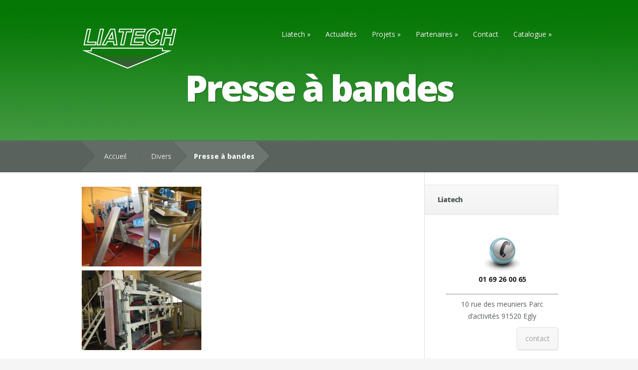

--- FILE ---
content_type: text/html; charset=UTF-8
request_url: http://www.liatech.fr/presse-a-bandes/
body_size: 6842
content:
<!DOCTYPE html>
<!--[if IE 6]>
<html id="ie6" lang="fr-FR">
<![endif]-->
<!--[if IE 7]>
<html id="ie7" lang="fr-FR">
<![endif]-->
<!--[if IE 8]>
<html id="ie8" lang="fr-FR">
<![endif]-->
<!--[if !(IE 6) | !(IE 7) | !(IE 8)  ]><!-->
<html lang="fr-FR">
<!--<![endif]-->
<head>
	<meta charset="UTF-8" />
			
	
	<link rel="pingback" href="http://www.liatech.fr/xmlrpc.php" />

	<!--[if lt IE 9]>
		<script src="http://www.liatech.fr/wp-content/themes/Nimble/js/html5.js" type="text/javascript"></script>
	<![endif]-->

	<script type="text/javascript">
		document.documentElement.className = 'js';
	</script>

	<title>Presse à bandes | Liatech</title>

<!-- Start The SEO Framework by Sybre Waaijer -->
<meta name="robots" content="noodp,noydir" />
<meta name="description" content="Presse à bandes on Liatech" />
<meta property="og:image" content="" />
<meta property="og:locale" content="fr_FR" />
<meta property="og:type" content="website" />
<meta property="og:title" content="Presse à bandes | Liatech" />
<meta property="og:url" content="http://www.liatech.fr/presse-a-bandes/" />
<meta property="og:site_name" content="Liatech" />
<meta property="article:published_time" content="2017-11-21" />
<meta property="article:modified_time" content="2017-11-21" />
<meta property="og:updated_time" content="2017-11-21" />
<link rel="canonical" href="http://www.liatech.fr/presse-a-bandes/" />
<script type="application/ld+json">{"@context":"http:\/\/schema.org","@type":"BreadcrumbList","itemListElement":[{"@type":"ListItem","position":1,"item":{"@id":"http:\/\/www.liatech.fr\/","name":"Liatech"}},{"@type":"ListItem","position":2,"item":{"@id":"http:\/\/www.liatech.fr\/category\/occasions\/occasion-divers\/","name":"Vente mat\u00e9riel occasion divers"}},{"@type":"ListItem","position":3,"item":{"@id":"http:\/\/www.liatech.fr\/presse-a-bandes\/","name":"Presse \u00e0 bandes"}}]}</script>
<!-- End The SEO Framework by Sybre Waaijer | 0.00172s -->

<link rel='dns-prefetch' href='//fonts.googleapis.com' />
<link rel='dns-prefetch' href='//s.w.org' />
<link rel="alternate" type="application/rss+xml" title="Liatech &raquo; Flux" href="http://www.liatech.fr/feed/" />
<link rel="alternate" type="application/rss+xml" title="Liatech &raquo; Flux des commentaires" href="http://www.liatech.fr/comments/feed/" />
		<script type="text/javascript">
			window._wpemojiSettings = {"baseUrl":"https:\/\/s.w.org\/images\/core\/emoji\/2.3\/72x72\/","ext":".png","svgUrl":"https:\/\/s.w.org\/images\/core\/emoji\/2.3\/svg\/","svgExt":".svg","source":{"concatemoji":"http:\/\/www.liatech.fr\/wp-includes\/js\/wp-emoji-release.min.js?ver=4.8.27"}};
			!function(t,a,e){var r,i,n,o=a.createElement("canvas"),l=o.getContext&&o.getContext("2d");function c(t){var e=a.createElement("script");e.src=t,e.defer=e.type="text/javascript",a.getElementsByTagName("head")[0].appendChild(e)}for(n=Array("flag","emoji4"),e.supports={everything:!0,everythingExceptFlag:!0},i=0;i<n.length;i++)e.supports[n[i]]=function(t){var e,a=String.fromCharCode;if(!l||!l.fillText)return!1;switch(l.clearRect(0,0,o.width,o.height),l.textBaseline="top",l.font="600 32px Arial",t){case"flag":return(l.fillText(a(55356,56826,55356,56819),0,0),e=o.toDataURL(),l.clearRect(0,0,o.width,o.height),l.fillText(a(55356,56826,8203,55356,56819),0,0),e===o.toDataURL())?!1:(l.clearRect(0,0,o.width,o.height),l.fillText(a(55356,57332,56128,56423,56128,56418,56128,56421,56128,56430,56128,56423,56128,56447),0,0),e=o.toDataURL(),l.clearRect(0,0,o.width,o.height),l.fillText(a(55356,57332,8203,56128,56423,8203,56128,56418,8203,56128,56421,8203,56128,56430,8203,56128,56423,8203,56128,56447),0,0),e!==o.toDataURL());case"emoji4":return l.fillText(a(55358,56794,8205,9794,65039),0,0),e=o.toDataURL(),l.clearRect(0,0,o.width,o.height),l.fillText(a(55358,56794,8203,9794,65039),0,0),e!==o.toDataURL()}return!1}(n[i]),e.supports.everything=e.supports.everything&&e.supports[n[i]],"flag"!==n[i]&&(e.supports.everythingExceptFlag=e.supports.everythingExceptFlag&&e.supports[n[i]]);e.supports.everythingExceptFlag=e.supports.everythingExceptFlag&&!e.supports.flag,e.DOMReady=!1,e.readyCallback=function(){e.DOMReady=!0},e.supports.everything||(r=function(){e.readyCallback()},a.addEventListener?(a.addEventListener("DOMContentLoaded",r,!1),t.addEventListener("load",r,!1)):(t.attachEvent("onload",r),a.attachEvent("onreadystatechange",function(){"complete"===a.readyState&&e.readyCallback()})),(r=e.source||{}).concatemoji?c(r.concatemoji):r.wpemoji&&r.twemoji&&(c(r.twemoji),c(r.wpemoji)))}(window,document,window._wpemojiSettings);
		</script>
		<meta content="Nimble v.2.2.7" name="generator"/><style type="text/css">
img.wp-smiley,
img.emoji {
	display: inline !important;
	border: none !important;
	box-shadow: none !important;
	height: 1em !important;
	width: 1em !important;
	margin: 0 .07em !important;
	vertical-align: -0.1em !important;
	background: none !important;
	padding: 0 !important;
}
</style>
<link rel='stylesheet' id='contact-form-7-css'  href='http://www.liatech.fr/wp-content/plugins/contact-form-7/includes/css/styles.css?ver=4.9' type='text/css' media='all' />
<link rel='stylesheet' id='bwg_frontend-css'  href='http://www.liatech.fr/wp-content/plugins/photo-gallery/css/bwg_frontend.css?ver=1.3.52' type='text/css' media='all' />
<link rel='stylesheet' id='bwg_font-awesome-css'  href='http://www.liatech.fr/wp-content/plugins/photo-gallery/css/font-awesome/font-awesome.css?ver=4.6.3' type='text/css' media='all' />
<link rel='stylesheet' id='bwg_mCustomScrollbar-css'  href='http://www.liatech.fr/wp-content/plugins/photo-gallery/css/jquery.mCustomScrollbar.css?ver=1.3.52' type='text/css' media='all' />
<link rel='stylesheet' id='bwg_sumoselect-css'  href='http://www.liatech.fr/wp-content/plugins/photo-gallery/css/sumoselect.css?ver=3.0.2' type='text/css' media='all' />
<link rel='stylesheet' id='post_grid_style-css'  href='http://www.liatech.fr/wp-content/plugins/post-grid/assets/frontend/css/style-new.css?ver=4.8.27' type='text/css' media='all' />
<link rel='stylesheet' id='owl.carousel-css'  href='http://www.liatech.fr/wp-content/plugins/post-grid/assets/frontend/css/owl.carousel.css?ver=4.8.27' type='text/css' media='all' />
<link rel='stylesheet' id='font-awesome-css'  href='http://www.liatech.fr/wp-content/plugins/post-grid/assets/frontend/css/font-awesome.min.css?ver=4.8.27' type='text/css' media='all' />
<link rel='stylesheet' id='style-woocommerce-css'  href='http://www.liatech.fr/wp-content/plugins/post-grid/assets/frontend/css/style-woocommerce.css?ver=4.8.27' type='text/css' media='all' />
<link rel='stylesheet' id='style.skins-css'  href='http://www.liatech.fr/wp-content/plugins/post-grid/assets/global/css/style.skins.css?ver=4.8.27' type='text/css' media='all' />
<link rel='stylesheet' id='style.layout-css'  href='http://www.liatech.fr/wp-content/plugins/post-grid/assets/global/css/style.layout.css?ver=4.8.27' type='text/css' media='all' />
<link rel='stylesheet' id='responsive-lightbox-swipebox-css'  href='http://www.liatech.fr/wp-content/plugins/responsive-lightbox/assets/swipebox/css/swipebox.min.css?ver=1.7.2' type='text/css' media='all' />
<link rel='stylesheet' id='nimble-fonts-css'  href='http://fonts.googleapis.com/css?family=Open+Sans:300italic,700italic,800italic,400,300,700,800&#038;subset=latin,latin-ext' type='text/css' media='all' />
<link rel='stylesheet' id='nimble-style-css'  href='http://www.liatech.fr/wp-content/themes/Nimble/style.css?ver=4.8.27' type='text/css' media='all' />
<link rel='stylesheet' id='et-shortcodes-css-css'  href='http://www.liatech.fr/wp-content/themes/Nimble/epanel/shortcodes/css/shortcodes.css?ver=2.2.7' type='text/css' media='all' />
<link rel='stylesheet' id='et-shortcodes-responsive-css-css'  href='http://www.liatech.fr/wp-content/themes/Nimble/epanel/shortcodes/css/shortcodes_responsive.css?ver=2.2.7' type='text/css' media='all' />
<link rel='stylesheet' id='magnific_popup-css'  href='http://www.liatech.fr/wp-content/themes/Nimble/includes/page_templates/js/magnific_popup/magnific_popup.css?ver=1.3.4' type='text/css' media='screen' />
<link rel='stylesheet' id='et_page_templates-css'  href='http://www.liatech.fr/wp-content/themes/Nimble/includes/page_templates/page_templates.css?ver=1.8' type='text/css' media='screen' />
<script type='text/javascript' src='http://www.liatech.fr/wp-includes/js/jquery/jquery.js?ver=1.12.4'></script>
<script type='text/javascript' src='http://www.liatech.fr/wp-includes/js/jquery/jquery-migrate.min.js?ver=1.4.1'></script>
<script type='text/javascript' src='http://www.liatech.fr/wp-content/plugins/photo-gallery/js/bwg_frontend.js?ver=1.3.52'></script>
<script type='text/javascript'>
/* <![CDATA[ */
var bwg_objectsL10n = {"bwg_select_tag":"Select Tag","bwg_search":"Recherche"};
/* ]]> */
</script>
<script type='text/javascript' src='http://www.liatech.fr/wp-content/plugins/photo-gallery/js/jquery.sumoselect.min.js?ver=3.0.2'></script>
<script type='text/javascript' src='http://www.liatech.fr/wp-content/plugins/photo-gallery/js/jquery.mobile.js?ver=1.3.52'></script>
<script type='text/javascript' src='http://www.liatech.fr/wp-content/plugins/photo-gallery/js/jquery.mCustomScrollbar.concat.min.js?ver=1.3.52'></script>
<script type='text/javascript' src='http://www.liatech.fr/wp-content/plugins/photo-gallery/js/jquery.fullscreen-0.4.1.js?ver=0.4.1'></script>
<script type='text/javascript'>
/* <![CDATA[ */
var bwg_objectL10n = {"bwg_field_required":"field is required.","bwg_mail_validation":"Ce n'est pas une adresse email valide. ","bwg_search_result":"Il n'y a pas d'images correspondant \u00e0 votre recherche."};
/* ]]> */
</script>
<script type='text/javascript' src='http://www.liatech.fr/wp-content/plugins/photo-gallery/js/bwg_gallery_box.js?ver=1.3.52'></script>
<script type='text/javascript'>
/* <![CDATA[ */
var post_grid_ajax = {"post_grid_ajaxurl":"http:\/\/www.liatech.fr\/wp-admin\/admin-ajax.php"};
/* ]]> */
</script>
<script type='text/javascript' src='http://www.liatech.fr/wp-content/plugins/post-grid/assets/frontend/js/scripts.js?ver=4.8.27'></script>
<script type='text/javascript' src='http://www.liatech.fr/wp-content/plugins/post-grid/assets/frontend/js/masonry.pkgd.min.js?ver=4.8.27'></script>
<script type='text/javascript' src='http://www.liatech.fr/wp-content/plugins/post-grid/assets/frontend/js/owl.carousel.min.js?ver=4.8.27'></script>
<script type='text/javascript' src='http://www.liatech.fr/wp-content/plugins/post-grid/assets/frontend/js/imagesloaded.pkgd.js?ver=4.8.27'></script>
<script type='text/javascript' src='http://www.liatech.fr/wp-content/plugins/responsive-lightbox/assets/swipebox/js/jquery.swipebox.min.js?ver=1.7.2'></script>
<script type='text/javascript'>
/* <![CDATA[ */
var rlArgs = {"script":"swipebox","selector":"lightbox","customEvents":"","activeGalleries":"1","animation":"1","hideCloseButtonOnMobile":"0","removeBarsOnMobile":"0","hideBars":"1","hideBarsDelay":"5000","videoMaxWidth":"1080","useSVG":"1","loopAtEnd":"0","woocommerce_gallery":"0"};
/* ]]> */
</script>
<script type='text/javascript' src='http://www.liatech.fr/wp-content/plugins/responsive-lightbox/js/front.js?ver=1.7.2'></script>
<script type='text/javascript'>
/* <![CDATA[ */
var photocrati_ajax = {"url":"http:\/\/www.liatech.fr\/?photocrati_ajax=1","wp_home_url":"http:\/\/www.liatech.fr","wp_site_url":"http:\/\/www.liatech.fr","wp_root_url":"http:\/\/www.liatech.fr","wp_plugins_url":"http:\/\/www.liatech.fr\/wp-content\/plugins","wp_content_url":"http:\/\/www.liatech.fr\/wp-content","wp_includes_url":"http:\/\/www.liatech.fr\/wp-includes\/","ngg_param_slug":"nggallery"};
/* ]]> */
</script>
<script type='text/javascript' src='http://www.liatech.fr/wp-content/plugins/nextgen-gallery/products/photocrati_nextgen/modules/ajax/static/ajax.min.js?ver=2.2.14'></script>
<link rel='https://api.w.org/' href='http://www.liatech.fr/wp-json/' />
<link rel="EditURI" type="application/rsd+xml" title="RSD" href="http://www.liatech.fr/xmlrpc.php?rsd" />
<link rel="wlwmanifest" type="application/wlwmanifest+xml" href="http://www.liatech.fr/wp-includes/wlwmanifest.xml" /> 
<link rel="alternate" type="application/json+oembed" href="http://www.liatech.fr/wp-json/oembed/1.0/embed?url=http%3A%2F%2Fwww.liatech.fr%2Fpresse-a-bandes%2F" />
<link rel="alternate" type="text/xml+oembed" href="http://www.liatech.fr/wp-json/oembed/1.0/embed?url=http%3A%2F%2Fwww.liatech.fr%2Fpresse-a-bandes%2F&#038;format=xml" />
<!-- <meta name="NextGEN" version="2.2.14" /> -->
		<style>
				</style>
	<link rel="shortcut icon" href="http://liatech.fr/wp-content/uploads/2017/08/favicon.ico" /><meta name="viewport" content="width=device-width, initial-scale=1.0, maximum-scale=1.0, user-scalable=0" /><link rel='stylesheet' id='nextgen_basic_singlepic_style-css'  href='http://www.liatech.fr/wp-content/plugins/nextgen-gallery/products/photocrati_nextgen/modules/nextgen_basic_singlepic/static/nextgen_basic_singlepic.min.css?ver=2.2.14' type='text/css' media='all' />
</head>
<body class="post-template-default single single-post postid-1282 single-format-standard chrome et_includes_sidebar et_color_scheme_green">

	
	<header id="main-header">
		<div class="container">
			<div id="top-area" class="clearfix">
								<a href="http://www.liatech.fr/"><img src="http://liatech.fr/wp-content/uploads/2017/06/logo-liatech-pt.png" alt="Liatech" id="logo"/></a>

				<div id="mobile_links"><a href="#" class="mobile_nav closed">Menu</a></div>
				<nav id="top-menu">
					<ul id="menu-principal" class="nav"><li id="menu-item-43" class="menu-item menu-item-type-post_type menu-item-object-page menu-item-has-children menu-item-43"><a href="http://www.liatech.fr/liatech/">Liatech</a>
<ul  class="sub-menu">
	<li id="menu-item-92" class="menu-item menu-item-type-post_type menu-item-object-page menu-item-92"><a href="http://www.liatech.fr/liatech/expertise/">Le Savoir-faire</a></li>
	<li id="menu-item-103" class="menu-item menu-item-type-post_type menu-item-object-page menu-item-103"><a href="http://www.liatech.fr/liatech/le-s-a-v/">Le S.A.V</a></li>
	<li id="menu-item-226" class="menu-item menu-item-type-post_type menu-item-object-page menu-item-226"><a href="http://www.liatech.fr/liatech/les-magasins/">Les magasins</a></li>
	<li id="menu-item-690" class="menu-item menu-item-type-taxonomy menu-item-object-category menu-item-690"><a href="http://www.liatech.fr/category/realisations/">Nos réalisations</a></li>
</ul>
</li>
<li id="menu-item-417" class="menu-item menu-item-type-taxonomy menu-item-object-category menu-item-417"><a href="http://www.liatech.fr/category/actualites/">Actualités</a></li>
<li id="menu-item-385" class="menu-item menu-item-type-taxonomy menu-item-object-category menu-item-has-children menu-item-385"><a href="http://www.liatech.fr/category/projet/">Projets</a>
<ul  class="sub-menu">
	<li id="menu-item-358" class="menu-item menu-item-type-post_type menu-item-object-post menu-item-358"><a href="http://www.liatech.fr/production-vins/">Vins</a></li>
	<li id="menu-item-559" class="menu-item menu-item-type-post_type menu-item-object-post menu-item-559"><a href="http://www.liatech.fr/production-vinaigres/">Vinaigres</a></li>
	<li id="menu-item-357" class="menu-item menu-item-type-post_type menu-item-object-post menu-item-357"><a href="http://www.liatech.fr/production-alcools/">Alcools</a></li>
	<li id="menu-item-356" class="menu-item menu-item-type-post_type menu-item-object-post menu-item-356"><a href="http://www.liatech.fr/installation-brasserie/">Brasserie</a></li>
	<li id="menu-item-560" class="menu-item menu-item-type-post_type menu-item-object-post menu-item-560"><a href="http://www.liatech.fr/production-cidres/">Cidres</a></li>
	<li id="menu-item-355" class="menu-item menu-item-type-post_type menu-item-object-post menu-item-355"><a href="http://www.liatech.fr/production-huiles/">Huiles</a></li>
	<li id="menu-item-353" class="menu-item menu-item-type-post_type menu-item-object-post menu-item-353"><a href="http://www.liatech.fr/production-boissons-gazeuses/">Boissons gazeuses</a></li>
	<li id="menu-item-557" class="menu-item menu-item-type-post_type menu-item-object-post menu-item-557"><a href="http://www.liatech.fr/production-jus-de-fruits/">Jus de fruits</a></li>
	<li id="menu-item-561" class="menu-item menu-item-type-post_type menu-item-object-post menu-item-561"><a href="http://www.liatech.fr/production-sirops-liqueurs/">Sirops / Liqueurs</a></li>
	<li id="menu-item-354" class="menu-item menu-item-type-post_type menu-item-object-post menu-item-354"><a href="http://www.liatech.fr/production-cosmetiques/">Cosmétiques</a></li>
	<li id="menu-item-562" class="menu-item menu-item-type-post_type menu-item-object-post menu-item-562"><a href="http://www.liatech.fr/production-eaux-plates-et-gazeuses/">Eaux plates et gazeuses</a></li>
	<li id="menu-item-558" class="menu-item menu-item-type-post_type menu-item-object-post menu-item-558"><a href="http://www.liatech.fr/production-chimie-pharmacie-laboratoire/">Chimie / Pharmacie / Laboratoire</a></li>
	<li id="menu-item-556" class="menu-item menu-item-type-post_type menu-item-object-post menu-item-556"><a href="http://www.liatech.fr/divers/">Divers</a></li>
</ul>
</li>
<li id="menu-item-404" class="menu-item menu-item-type-taxonomy menu-item-object-category menu-item-has-children menu-item-404"><a href="http://www.liatech.fr/category/partenaire/">Partenaires</a>
<ul  class="sub-menu">
	<li id="menu-item-915" class="menu-item menu-item-type-post_type menu-item-object-post menu-item-915"><a href="http://www.liatech.fr/bcm/">BCM</a></li>
	<li id="menu-item-401" class="menu-item menu-item-type-post_type menu-item-object-post menu-item-401"><a href="http://www.liatech.fr/cimec/">CIMEC</a></li>
	<li id="menu-item-914" class="menu-item menu-item-type-post_type menu-item-object-post menu-item-914"><a href="http://www.liatech.fr/eaton/">EATON</a></li>
	<li id="menu-item-402" class="menu-item menu-item-type-post_type menu-item-object-post menu-item-402"><a href="http://www.liatech.fr/l-a-inox/">L.A. Inox</a></li>
	<li id="menu-item-920" class="menu-item menu-item-type-post_type menu-item-object-post menu-item-920"><a href="http://www.liatech.fr/laveggi/">LAVEGGI</a></li>
	<li id="menu-item-944" class="menu-item menu-item-type-post_type menu-item-object-post menu-item-944"><a href="http://www.liatech.fr/manzini/">MANZINI</a></li>
	<li id="menu-item-945" class="menu-item menu-item-type-post_type menu-item-object-post menu-item-945"><a href="http://www.liatech.fr/mondo-scaglione/">MONDO SCAGLIONE</a></li>
	<li id="menu-item-946" class="menu-item menu-item-type-post_type menu-item-object-post menu-item-946"><a href="http://www.liatech.fr/newtech/">NEWTEC</a></li>
	<li id="menu-item-947" class="menu-item menu-item-type-post_type menu-item-object-post menu-item-947"><a href="http://www.liatech.fr/ombf/">OMBF</a></li>
	<li id="menu-item-893" class="menu-item menu-item-type-post_type menu-item-object-post menu-item-893"><a href="http://www.liatech.fr/tassalini-2/">TASSALINI</a></li>
	<li id="menu-item-948" class="menu-item menu-item-type-post_type menu-item-object-post menu-item-948"><a href="http://www.liatech.fr/tellarini/">TELLARINI</a></li>
	<li id="menu-item-403" class="menu-item menu-item-type-post_type menu-item-object-post menu-item-403"><a href="http://www.liatech.fr/tmci-padovan/">TMCI PADOVAN</a></li>
	<li id="menu-item-949" class="menu-item menu-item-type-post_type menu-item-object-post menu-item-949"><a href="http://www.liatech.fr/vs/">VS</a></li>
</ul>
</li>
<li id="menu-item-194" class="menu-item menu-item-type-post_type menu-item-object-page menu-item-194"><a href="http://www.liatech.fr/contacter/">Contact</a></li>
<li id="menu-item-55" class="menu-item menu-item-type-post_type menu-item-object-page menu-item-has-children menu-item-55"><a href="http://www.liatech.fr/catalogue/">Catalogue</a>
<ul  class="sub-menu">
	<li id="menu-item-1356" class="menu-item menu-item-type-post_type menu-item-object-page menu-item-1356"><a href="http://www.liatech.fr/catalogue/">Catalogue général</a></li>
	<li id="menu-item-888" class="menu-item menu-item-type-post_type menu-item-object-page menu-item-888"><a href="http://www.liatech.fr/nouveautes/">Nouveautés</a></li>
	<li id="menu-item-890" class="menu-item menu-item-type-post_type menu-item-object-page menu-item-890"><a href="http://www.liatech.fr/catalogue/vendanges/">Vendanges</a></li>
	<li id="menu-item-889" class="menu-item menu-item-type-post_type menu-item-object-page menu-item-889"><a href="http://www.liatech.fr/parfumerie/">Parfumerie</a></li>
	<li id="menu-item-887" class="menu-item menu-item-type-post_type menu-item-object-page menu-item-887"><a href="http://www.liatech.fr/implantations-de-dynamos/">Implantations de Dynamos</a></li>
	<li id="menu-item-692" class="menu-item menu-item-type-post_type menu-item-object-page menu-item-has-children menu-item-692"><a href="http://www.liatech.fr/materiel-occasion/">Matériels d&rsquo;occasion</a>
	<ul  class="sub-menu">
		<li id="menu-item-1354" class="menu-item menu-item-type-taxonomy menu-item-object-category menu-item-1354"><a href="http://www.liatech.fr/category/occasions/occasion-brasserie/">Brasserie</a></li>
		<li id="menu-item-698" class="menu-item menu-item-type-taxonomy menu-item-object-category menu-item-698"><a href="http://www.liatech.fr/category/occasions/occasion-chaud-froid/">Chaud-Froid</a></li>
		<li id="menu-item-695" class="menu-item menu-item-type-taxonomy menu-item-object-category menu-item-695"><a href="http://www.liatech.fr/category/occasions/occasion-cuverie/">Cuverie</a></li>
		<li id="menu-item-697" class="menu-item menu-item-type-taxonomy menu-item-object-category menu-item-697"><a href="http://www.liatech.fr/category/occasions/occasion-embouteillage/">Embouteillage</a></li>
		<li id="menu-item-693" class="menu-item menu-item-type-taxonomy menu-item-object-category menu-item-693"><a href="http://www.liatech.fr/category/occasions/occasion-filtration/">Filtration</a></li>
		<li id="menu-item-699" class="menu-item menu-item-type-taxonomy menu-item-object-category menu-item-699"><a href="http://www.liatech.fr/category/occasions/occasion-pompage/">Pompage</a></li>
		<li id="menu-item-696" class="menu-item menu-item-type-taxonomy menu-item-object-category current-post-ancestor current-menu-parent current-post-parent menu-item-696"><a href="http://www.liatech.fr/category/occasions/occasion-divers/">Divers</a></li>
	</ul>
</li>
</ul>
</li>
</ul>				</nav>
			</div> <!-- end #top-area -->

			<div id="page-name">
	<div class="section-title">
		<h1>Presse à bandes</h1>
			</div>
</div> <!-- end #page-name -->		</div> <!-- end .container -->

		
		<div id="breadcrumbs">
	<div class="container clearfix">
		<div id="breadcrumbs_box">
							<a href="http://www.liatech.fr/" class="breadcrumbs_home">Accueil</a> <span class="raquo">&raquo;</span>

											<a href="http://www.liatech.fr/category/occasions/occasion-divers/">Divers</a> <span class="raquo">&raquo;</span> Presse à bandes									</div> <!-- end #breadcrumbs_box -->
	</div> <!-- end .container -->
</div> <!-- end #breadcrumbs -->
	</header> <!-- end #main-header -->

<div id="main-area">
	<div class="container">
		<div id="content-area" class="clearfix">
			<div id="left-area">
				
	<article id="post-1282" class="clearfix post-1282 post type-post status-publish format-standard hentry category-occasion-divers">

	
	
		<div class="post_content">
			<p><a class="ngg-fancybox" title=" " href="http://www.liatech.fr/wp-content/gallery/occasions-divers/Presse-%C3%A0-bande.JPG" rel="" data-image-id="111" data-src="http://www.liatech.fr/wp-content/gallery/occasions-divers/Presse-%C3%A0-bande.JPG" data-thumbnail="http://www.liatech.fr/wp-content/gallery/occasions-divers/thumbs/thumbs_Presse-%C3%A0-bande.JPG" data-title="Presse à bande" data-description=" " data-rel="lightbox-0" title=""><img class="ngg-singlepic ngg-none" src="http://www.liatech.fr/wp-content/gallery/occasions-divers/thumbs/thumbs_Presse-%C3%A0-bande.JPG" alt="Presse à bande"></a><span id="more-1282"></span><a class="ngg-fancybox" title=" " href="http://www.liatech.fr/wp-content/gallery/occasions-divers/Presse-%C3%A0-bande-Pur-jus.JPG" rel="" data-image-id="110" data-src="http://www.liatech.fr/wp-content/gallery/occasions-divers/Presse-%C3%A0-bande-Pur-jus.JPG" data-thumbnail="http://www.liatech.fr/wp-content/gallery/occasions-divers/thumbs/thumbs_Presse-%C3%A0-bande-Pur-jus.JPG" data-title="Presse à bande Pur jus" data-description=" " data-rel="lightbox-1" title=""><img class="ngg-singlepic ngg-none" src="http://www.liatech.fr/wp-content/gallery/occasions-divers/thumbs/thumbs_Presse-%C3%A0-bande-Pur-jus.JPG" alt="Presse à bande Pur jus">&nbsp;</a><a class="ngg-fancybox" title=" " href="http://www.liatech.fr/wp-content/gallery/occasions-divers/Presse-AMOS.JPG" rel="" data-image-id="112" data-src="http://www.liatech.fr/wp-content/gallery/occasions-divers/Presse-AMOS.JPG" data-thumbnail="http://www.liatech.fr/wp-content/gallery/occasions-divers/thumbs/thumbs_Presse-AMOS.JPG" data-title="Presse AMOS" data-description=" " data-rel="lightbox-2" title=""><img class="ngg-singlepic ngg-none" src="http://www.liatech.fr/wp-content/gallery/occasions-divers/thumbs/thumbs_Presse-AMOS.JPG" alt="Presse AMOS"></a><a class="ngg-fancybox" title=" " href="http://www.liatech.fr/wp-content/gallery/occasions-divers/Presse-%C3%A0-bande-Pur-jus.JPG" rel="" data-image-id="110" data-src="http://www.liatech.fr/wp-content/gallery/occasions-divers/Presse-%C3%A0-bande-Pur-jus.JPG" data-thumbnail="http://www.liatech.fr/wp-content/gallery/occasions-divers/thumbs/thumbs_Presse-%C3%A0-bande-Pur-jus.JPG" data-title="Presse à bande Pur jus" data-description=" " data-rel="lightbox-1" title=""></a></p>
<p>&nbsp;</p>
								</div> 	<!-- end .post_content -->

	</article> <!-- end .post -->

	
	
				</div> <!-- end #left-area -->

				<div id="sidebar">
		<div id="text-2" class="widget widget_text"><h4 class="widgettitle">Liatech</h4><div class="textwidget"> <p style="text-align: center;"><span style="text-align: center;"><img class="aligncenter wp-image-295 size-full" src="http://www.liatech.fr/wp-content/uploads/2017/07/TEL-Pavel-Ignatov-Fotolia_42217959_XS.jpg" alt="" width="80" height="80" /> <strong>01 69 26 00 65</strong></span></p><hr /><p style="text-align: center;">10 rue des meuniers Parc d’activités 91520 Egly</p><p style="text-align: center;"><a class="learn-more aligncenter " href="http://www.liatech.fr/contacter/">contact</a></p></div></div> <!-- end .widget -->	</div> <!-- end #sidebar -->

		</div> <!-- end #content-area -->
	</div> <!-- end .container -->
</div> <!-- end #main-area -->

	<footer id="main-footer">
	
		<div id="footer-bottom">
			<div class="container">

<div id="services" class="clearfix" style="padding-bottom: 0px;">
<div class="service first"  style="background: transparent;text-align:center;padding-top: 10px; ">
<img class="" style="width:180px;margin: 0 auto;border:1px solid gray;border-top-left-radius: 200px;border-top-right-radius: 200px;"
	src="http://www.liatech.fr/wp-content/themes/Nimble/images/agence_aquitaine.png" title="">
				  <h3>Aquitaine</h3>
					TEL: 06 30 28 89 70<br><br>
</div> <!-- end .service -->
<div class="service"  style="background: transparent;text-align:center;padding-top: 10px; ">
<img class="" style="width:180px;margin: 0 auto;border:1px solid gray;border-top-left-radius: 200px;border-top-right-radius: 200px;"
	src="http://www.liatech.fr/wp-content/themes/Nimble/images/agence_charente.png" title="">
				  <h3>Charente</h3>
					28 rue du Dominant<br>16100 CHATEAUBERNARD<br>TEL: 05 45 36 55 89<br>FAX: 05 45 32 10 22<br><br>
</div> <!-- end .service -->
<div class="service last"  style="background: transparent;text-align:center;padding-top: 10px; ">
<img class="" style="width:180px;margin: 0 auto;border:1px solid gray;border-top-left-radius: 200px;border-top-right-radius: 200px;"
	src="http://www.liatech.fr/wp-content/themes/Nimble/images/agence_gascogne.png" title="">
				  <h3>Gascogne</h3>
					ZI de Lauron<br>32800 EAUZE<br>TEL: 05 62 08 17 36<br>FAX: 05 62 08 17 77<br><br>
</div> <!-- end .service -->
</div>	
<div id="services" class="clearfix" style="padding-bottom: 0px;"><!-- seconde ligne -->
<div class="service"  style="background: transparent;text-align:center;padding-top: 10px;width: 100%;">
<img class="" style="width:180px;margin: 0 auto;border:1px solid gray;border-top-left-radius: 200px;border-top-right-radius: 200px;border-bottom-left-radius: 200px;border-bottom-right-radius: 200px;"
	src="http://www.liatech.fr/wp-content/themes/Nimble/images/agence_siege.png" title="">
				  <h3>Siege social</h3>
					10, RUE DES MEUNIERS<br>PARC D’ACTIVITE D’EGLY<br>91520 EGLY<br>TEL: 01 69 26 00 65<br>FAX: 01 64 90 17 45<br><br>
</div> <!-- end .service -->
</div>	
<div id="services" class="clearfix" style="padding-bottom: 0px;">
<div class="service first"  style="background: transparent;text-align:center;padding-top: 10px; ">
				  <h3>Bourgogne / Beaujolais</h3>
					TEL: 06 75 37 61 97<br><br>
<img class="" style="width:180px;margin: 0 auto;border:1px solid gray;border-bottom-left-radius: 200px;border-bottom-right-radius: 200px;"
	src="http://www.liatech.fr/wp-content/themes/Nimble/images/agence_bourgogne.png" title="">
</div> <!-- end .service -->
<div class="service"  style="background: transparent;text-align:center;padding-top: 10px; ">
				  <h3>Nord</h3>
					TEL: 06 82 62 99 73<br><br>
<img class="" style="width:180px;margin: 0 auto;border:1px solid gray;border-bottom-left-radius: 200px;border-bottom-right-radius: 200px;"
	src="http://www.liatech.fr/wp-content/themes/Nimble/images/agence_nord.png" title="">
</div> <!-- end .service -->
<div class="service last"  style="background: transparent;text-align:center;padding-top: 10px; ">
				  <h3>Val de Loire</h3>
					TEL: 06 33 31 87 04<br><br>
<img class="" style="width:180px;margin: 0 auto;border:1px solid gray;border-bottom-left-radius: 200px;border-bottom-right-radius: 200px;"
	src="http://www.liatech.fr/wp-content/themes/Nimble/images/agence_valdloire.png" title="">
</div> <!-- end .service -->
</div>	
</div>	
		
			<div class="container">
				<p id="copyright">C'est un site <a href="http://anaxtasis.fr" title="Anaxtasis Créateur de sites">Anaxtasis</a></p>
			</div> <!-- end .container -->
		</div> <!-- end #footer-bottom -->
	</footer> <!-- end #main-footer -->
<!-- ngg_resource_manager_marker --><script type='text/javascript'>
/* <![CDATA[ */
var wpcf7 = {"apiSettings":{"root":"http:\/\/www.liatech.fr\/wp-json\/contact-form-7\/v1","namespace":"contact-form-7\/v1"},"recaptcha":{"messages":{"empty":"Merci de confirmer que vous n\u2019\u00eates pas un robot."}}};
/* ]]> */
</script>
<script type='text/javascript' src='http://www.liatech.fr/wp-content/plugins/contact-form-7/includes/js/scripts.js?ver=4.9'></script>
<script type='text/javascript'>
/* <![CDATA[ */

var nextgen_lightbox_settings = {"static_path":"http:\/\/www.liatech.fr\/wp-content\/plugins\/nextgen-gallery\/products\/photocrati_nextgen\/modules\/lightbox\/static","context":""};
/* ]]> */
</script>
<script type='text/javascript' src='http://www.liatech.fr/wp-content/plugins/nextgen-gallery/products/photocrati_nextgen/modules/nextgen_gallery_display/static/common.min.js?ver=2.2.14'></script>
<script type='text/javascript' src='http://www.liatech.fr/wp-content/plugins/nextgen-gallery/products/photocrati_nextgen/modules/lightbox/static/lightbox_context.min.js?ver=2.2.14'></script>
<script type='text/javascript' src='http://www.liatech.fr/wp-content/themes/Nimble/js/superfish.min.js?ver=1.0'></script>
<script type='text/javascript' src='http://www.liatech.fr/wp-content/themes/Nimble/js/modernizr-min.js?ver=1.0'></script>
<script type='text/javascript' src='http://www.liatech.fr/wp-content/themes/Nimble/js/custom.js?ver=1.0'></script>
<script type='text/javascript' src='http://www.liatech.fr/wp-content/themes/Nimble/includes/page_templates/js/jquery.easing-1.3.pack.js?ver=1.3.4'></script>
<script type='text/javascript' src='http://www.liatech.fr/wp-content/themes/Nimble/includes/page_templates/js/magnific_popup/jquery.magnific-popup.js?ver=1.3.4'></script>
<script type='text/javascript'>
/* <![CDATA[ */
var et_ptemplates_strings = {"captcha":"Captcha","fill":"Fill","field":"field","invalid":"Adresse email invalide"};
var et_ptemplates_strings = {"captcha":"Captcha","fill":"Fill","field":"field","invalid":"Adresse email invalide"};
/* ]]> */
</script>
<script type='text/javascript' src='http://www.liatech.fr/wp-content/themes/Nimble/includes/page_templates/js/et-ptemplates-frontend.js?ver=1.1'></script>
<script type='text/javascript' src='http://www.liatech.fr/wp-includes/js/wp-embed.min.js?ver=4.8.27'></script>
</body>
</html>